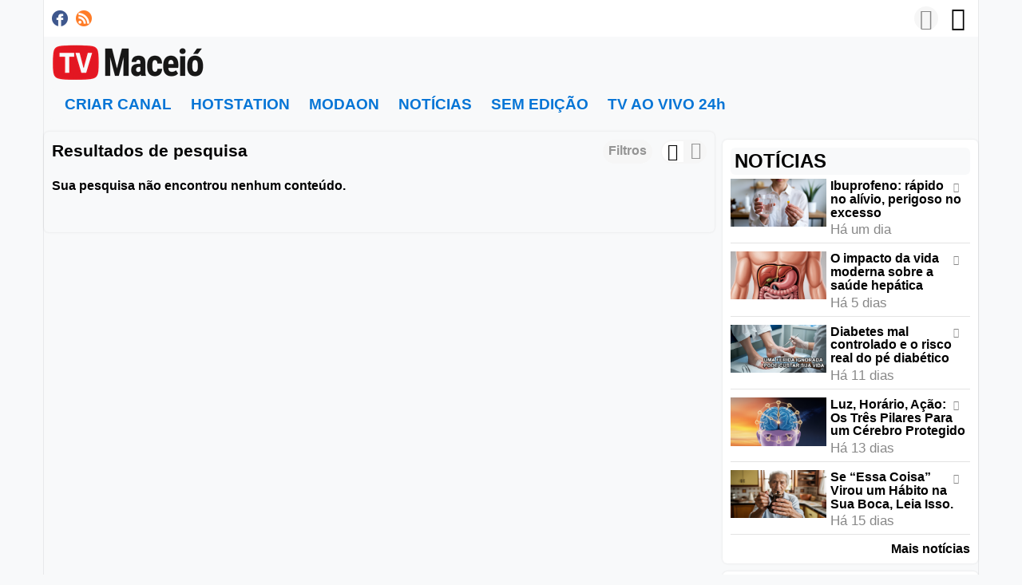

--- FILE ---
content_type: text/html; charset=UTF-8
request_url: https://www.tvmaceio.com/index.php/portal/searchNews/(tag)colunista/
body_size: 31160
content:
<!DOCTYPE HTML>
<html lang="pt" dir="ltr" class="v2 rev1-able fe ltr ">
<head>
<meta charset="utf-8">
<title>TV Maceió Cloud Mobile Television Network | Notícia | Pesquisar: Tag | colunista | </title>
<meta name="description" content="Notícia | Resultados de pesquisa para: Tag | colunista" >
<meta name="keywords" content="Pesquisar, Notícia, Resultados, colunista" >
<meta http-equiv=X-UA-Compatible content="IE=edge">
<meta name="viewport" content="width=device-width, initial-scale=1">
<link rel="canonical" href="https://tvmaceio.com/index.php/portal/searchNews/(tag)colunista/" />
<meta name="robots" content="noindex">
<meta name="twitter:card" content="summary">
<meta name="twitter:title" content="TV Maceió Cloud Mobile Television Network | Notícia | Pesquisar: Tag | colunista | ">
<meta name="twitter:description" content="Notícia | Resultados de pesquisa para: Tag | colunista">
<meta name="twitter:image:src" content="https://tvmaceio.com/uploads/images/img_social_1763597987.png">
<meta name="twitter:url" content="https://tvmaceio.com/index.php/portal/searchNews/(tag)colunista/">
<meta property="og:site_name" content="TV Maceió Cloud Mobile Television Network"/>
<meta property="og:url" content="https://tvmaceio.com/index.php/portal/searchNews/(tag)colunista/" />
<meta property="og:title" content="TV Maceió Cloud Mobile Television Network | Notícia | Pesquisar: Tag | colunista | "/>
<meta property="og:description" content="Notícia | Resultados de pesquisa para: Tag | colunista"/>
<meta property="og:image" content="https://tvmaceio.com/uploads/images/img_social_1763597987.png"/>
<meta property="og:image:width" content="728"/>
<meta property="og:image:height" content="535"/>
<link rel="image_src" href="https://tvmaceio.com/uploads/images/img_social_1763597987.png" />
<meta property="og:type" content="website"/>
<link rel="stylesheet" href="https://tvmaceio.com/public/frontend/v2/css_default/_main.css?pb=ba0a67324d80989c79b29112db08f968"/>
<link rel="stylesheet" href="https://tvmaceio.com/public/frontend/v2/fonts/icomoon/icomoon.css">
<link rel="stylesheet" href="https://tvmaceio.com/public/frontend/v2/css_default/modal.css?pb=ba0a67324d80989c79b29112db08f968"/>
<script>var elm=document.getElementsByTagName('html'); if(elm[0].dir=='rtl'||elm[0].style.direction=='rtl') document.write('<link rel="stylesheet" href="https://tvmaceio.com/public/frontend/v2/css_default/_main_rtl.css?pb=ba0a67324d80989c79b29112db08f968"/>');</script>
<link id="styler" rel="stylesheet" type="text/css" href="https://tvmaceio.com/uploads/docs/style_1722521547.css"/>
<link rel="icon" href="https://tvmaceio.com/favicon.ico">
<link rel="icon" href="https://tvmaceio.com/apple-touch-icon-precomposed.png">
<link rel="apple-touch-icon-precomposed" href="https://tvmaceio.com/apple-touch-icon-precomposed.png">
<link rel="apple-touch-icon" href="https://tvmaceio.com/apple-touch-icon.png">
<script>
var SITE_BASE_URL = "https://tvmaceio.com/";
var PUBLIC_COMMON_BASE_URL = "https://tvmaceio.com/public/common/";
var THEME_BASE_URL = "https://tvmaceio.com/public/frontend/v2/";
var HTML5_WEBM_ENABLED = 00;
var HTML5_DASH_ENABLED = 00;
var PRODUCT_BUILD_ID = "ba0a67324d80989c79b29112db08f968";
var DATE_FORMAT = "d/m/Y";
</script>
<script src="https://tvmaceio.com/langs/frontend/pt_BR/k_lang.js?pb=ba0a67324d80989c79b29112db08f968"></script>
<script src="https://ajax.googleapis.com/ajax/libs/jquery/1.12.4/jquery.min.js"></script><script>window.jQuery || document.write('<script src="https://tvmaceio.com/public/common/js/jquery-1.12.4.min.js"><\/script>');</script>
<script src="https://ajax.googleapis.com/ajax/libs/jqueryui/1.12.1/jquery-ui.min.js"></script><script>window.jQuery.ui || document.write('<script src="https://tvmaceio.com/public/common/js/jquery-ui-1.12.1.min.js"><\/script>');</script>
<script src="https://tvmaceio.com/public/common/js/k_common.js?pb=ba0a67324d80989c79b29112db08f968"></script>
<script src="https://tvmaceio.com/public/common/js/k_clip_preview.js"></script>
<script src="https://tvmaceio.com/public/frontend/v2/js/main.js?pb=ba0a67324d80989c79b29112db08f968"></script>
<script>
runHTMLHeadFuncs();
</script>
<!--[if lt IE 9]>
<script src="https://tvmaceio.com/public/frontend/v2/js/respond.min.js"></script>
<![endif]-->
<script>if(typeof(stf)=="function"){stf();}if(typeof(stfi)=="function"){stfi();}</script>
<script type="application/ld+json">{ "@context" : "https://schema.org", "@type" : "Organization", "name" : "TV Maceió Cloud Mobile Television Network", "url" : "https://tvmaceio.com/", "logo": "https://tvmaceio.com/uploads/images/img_social_1763597987.png", "sameAs" : ["https://www.facebook.com/tvmaceio.com.br/"] }</script><script src="https://tvmaceio.com/public/common/js/unveil/jquery.unveil.js"></script><script>
runLazyLoad=function() { $("img").unveil(50, function() { $(this).on("load", function() { this.style.opacity = 1; $("body").trigger("_lazyloadimageload",{}); }); }); }; $(document).ready(function(){ runLazyLoad(); }); </script>
<link rel="stylesheet" href="https://tvmaceio.com/public/frontend/v2/css_default/k_notifications.css?pb=ba0a67324d80989c79b29112db08f968"/>
<link rel="alternate" type="application/rss+xml" title="TV Maceió Cloud Mobile Television Network - Global RSS Feed" href="https://tvmaceio.com/rss.php" />
<link rel="alternate" type="application/rss+xml" title="TV Maceió Cloud Mobile Television Network | Notícia | Pesquisar: Tag | colunista | - Galerias RSS Feed" href="https://tvmaceio.com/rss.php?type=galleries" />
<link rel="alternate" type="application/rss+xml" title="TV Maceió Cloud Mobile Television Network | Notícia | Pesquisar: Tag | colunista | - Notícias RSS Feed" href="https://tvmaceio.com/rss.php?type=news" />
<link rel="alternate" type="application/rss+xml" title="TV Maceió Cloud Mobile Television Network | Notícia | Pesquisar: Tag | colunista | - Eventos RSS Feed" href="https://tvmaceio.com/rss.php?type=events" />
</head>
<body>
<div class="seo">
<h1>TV Maceió Cloud Mobile Television Network | Notícia | Pesquisar: Tag | colunista | </h1>
<p>Notícia | Resultados de pesquisa para: Tag | colunista</p>
<p>Pesquisar, Notícia, Resultados, colunista</p>
</div>
<div class="pageWrapper">
<header>
<div class="headerArea">
<div class="mobileMenuWrapper">
<nav>
<div class="mobileMenu inactive">
<a href="#" id="mobileMenuCloseButton" class="mobileMenuCloseButton"><i class="icon-close"></i></a>
<a href="https://tvmaceio.com/" class="headerMiniLogo"><img src="https://tvmaceio.com/uploads/images/logo_site_small_1763597987.png" class="logo" alt="TV Maceió Cloud Mobile Television Network" title="TV Maceió Cloud Mobile Television Network" ></a>
<div class="clearFix"></div>
<form id="miniSearchForm" name="miniSearchForm" class="miniSearchForm" action="" method="get" >
<a href="#" class="searchButton" title="Pesquisar"><i class="icon-search"></i></a>
<input name="miniSearchField" id="miniSearchField" class="miniSearchField" value="" title="Pesquisar" />
</form>
<ul class="mobileMenuItems">
</ul>
<div class="followUsButtons">
</div>
</div>
</nav>
<div class="mobileMenuOverlay inactive"></div>
</div>
<div class="headerBarWrapper">
<div class="headerBar">
<a class="slidingMenuToggle"><i class="icon icon-menu"></i></a>
<ul id="followUsButtons" class="followUsButtons">
<li><a href="https://www.facebook.com/tvmaceio.com.br/" title="Siga-nos (Facebook)" alt="Siga-nos (Facebook)" class="follow_us_icon follow_us_facebook_icon" target="_blank" ></a></li>
<li><a href="https://tvmaceio.com/rss.php" title="Inscrever-se (Global Feed)" class="follow_us_icon follow_us_rss" target="_blank"></a></li>
</ul>
<ul class="headerSearch">
<li class="headerSearchButtonWrapper withGenericFloatingSubmenu sticky"><a href="#" class="headerSearchButton genericFloatingSubmenuButton" title="Pesquisar"><i class="icon-search"></i></a>
<ul class="headerSearchBox genericFloatingSubmenu submenuAlignRight withArrow">
<li>
<form id="searchForm" name="searchForm" class="searchForm" action="https://tvmaceio.com/index.php/portal/search/" method="get" >
<a href="#" class="searchButton" title="Pesquisar"><i class="icon-search"></i></a>
<ul id="searchMode" class="searchMode">
<li class="withGenericFloatingSubmenu"><a href="#" id="searchModeButton" class="searchModeButton genericFloatingSubmenuButton"><i class="icon-keyboard_arrow_down"></i></a>
<ul id="searchModeMenu" class="genericFloatingSubmenu submenuAlignRight withArrow">
<li><a href="#" id="searchModeVideos">Vídeos</a></li>
<li><a href="#" id="searchModeChannels">Canais</a></li>
<li><a href="#" id="searchModePages">Páginas</a></li>
<li><a href="#" id="searchModeGalleries">Galerias</a></li>
<li><a href="#" id="searchModeNews">Notícia</a></li>
<li><a href="#" id="searchModeEvents">Eventos</a></li>
<li><a href="#" id="searchModeAll">Tudo</a></li>
</ul>
</li>
</ul>
<input name="iq" id="searchField" class="searchField" value="(tag)colunista" title="Pesquisar" tabindex="-1" />
<input name="go" id="go" type="hidden" value="portal" />
<input name="do" id="do" type="hidden" value="search" />
<input name="searchFormGUI" id="searchFormGUI" type="hidden" value="desktop" />
<input name="searchFormFUrlStyle" id="searchFormFUrlStyle" type="hidden" value="default" />
<input name="searchFormBaseUrl" id="searchFormBaseUrl" type="hidden" value="https://tvmaceio.com/" />
</form>
</li>
</ul>
</li>
</ul>
<ul class="headerUserMenu">
<li class="withGenericFloatingSubmenu"><a href="#" class="loggedOutUserButton genericFloatingSubmenuButton"><i class="icon-person_outline"></i></a>
<ul class="genericFloatingSubmenu submenuAlignRight withArrow">
<li><a href="https://tvmaceio.com/index.php/portal/login/" ><span>Fazer Login</span> <i class="icon-input"></i></a></li>
<li style="display:none; "><a href="https://tvmaceio.com/index.php/portal/register/" ><span>Registrar</span> <i class="icon-person_add"></i></a></li>
</ul>
</li>
</ul>
<a href="https://tvmaceio.com/" class="headerMiniLogo"><img src="https://tvmaceio.com/uploads/images/logo_site_small_1763597987.png" class="logo" alt="TV Maceió Cloud Mobile Television Network" title="TV Maceió Cloud Mobile Television Network" ></a>
</div>
</div>
<div class="headerBarWrapperPlaceholder"></div>
<div class="headerLogoAreaWrapper">
<div class="headerLogoArea logoLeft">
<div id="headerBanner" class="headerBanner" style="display:none; "></div>
<a href="https://tvmaceio.com/" class="headerLogo"><img src="https://tvmaceio.com/uploads/images/logo_site_1763306878.png" class="logo" alt="TV Maceió Cloud Mobile Television Network" title="TV Maceió Cloud Mobile Television Network" ></a>
</div>
</div>
<nav>
<ul id="allHeaderMenuItems" style="display:none;">
<li class="item46eab84b250de95007e18edebf245b41"><a href="https://tvmaceio.com/index.php/p/_hpFr/criar-canal/" target="_top" ><span>CRIAR CANAL </span></a>
</li>
<li class="item01106050e3fec40f39d4f0fa38bc8903"><a href="https://tvmaceio.com/index.php/channel/_hmkP/hotstation/" target="_top" ><span>HOTSTATION </span></a>
</li>
<li class="itemb09d19c249a12e6af5fc4c89cba413c7"><a href="https://tvmaceio.com/index.php/video/_hpdG/modaon/" target="_top" rel="nofollow" ><span>MODAON </span></a>
</li>
<li class="item64600641553144f1f35cdf49874ba0ee"><a href="https://tvmaceio.com/index.php/p/_hmpY/notícias/" target="_top" ><span>NOTÍCIAS </span></a>
</li>
<li class="itema0cadeafa9dbb66e1bcd9da330c1d6fd"><a href="https://tvmaceio.com/index.php/channel/_hphf/sem-edição/" target="_top" ><span>SEM EDIÇÃO </span></a>
</li>
<li class="item2b2e5bad186001bcd34bd9027a86a80e"><a href="https://tvmaceio.com/index.php/channel/_hm9R/tv-ao-vivo-24h/" target="_top" ><span>TV AO VIVO 24h </span></a>
</li>
<li class="moreButton"><a href="#" title="Mais"><i class="icon-control_point"></i></a></li>
<li class="homeButton"><a href="" target="_blank" rel="nofollow" ><span>◄ Link!</span></a></li>
</ul>
<div class="headerMenuWrapper">
<ul id="headerMenu" class="headerMenu mainMenu">
</ul>
</div>
<div class="headerMenuExtraWrapper" style="display:none;">
<ul id="headerMenuExtra" class="headerMenuExtra mainMenu">
</ul>
<div class="clearFix"></div>
</div>
</nav>
</div>
</header>
<section>
<div class="pageBodyWrapper">
<div class="pageBody">
<div class="columnWrapper">
<div class="column mainColumn topSpace">
<section><div>
<div class="box topSpace">
<div class="boxTitle">
<div class="VMSelector">
<a href="#" class="button VMGridButton straightRight active"><i class="icon-view_module"></i></a>
<a href="#" class="button VMListButton straightLeft"><i class="icon-view_list"></i></a>
</div>
<a href="#" id="searchFiltersToggleButton" class="button fr" style="">Filtros</a>
<h3>Resultados de pesquisa</h3>
</div>
<div class="searchFiltersWrapper" >
<div class="searchFilters" id="searchFilters" >
<form name="filterForm" id="filterForm" action="https://tvmaceio.com/index.php/portal/searchNews/(tag)colunista/?sts=1769576961" method="get" >
<div class="searchFilter sortBy">
Ordenar por:
<select name="sbf" id="sortByFilter" class="filterField">
<option value="relevance" class="sortByRelevanceOption">Relevância</option>
<option value="date">Data (novos)</option>
<option value="date2">Data (antigos)</option>
<option value="title">Title</option>
</select>
</div>
<div class="searchFilter resultsPerPage">
Resultados/Página:
<select name="rppf" id="resultsPerPageFilter" class="filterField">
<option value="10">10</option>
<option value="25">25</option>
<option value="50">50</option>
</select>
</div>
</form>
<script>
$("#resultsPerPageFilter").val("10");
$("#sortByFilter").val("date");
$("#filterForm select").on("change",function(){ document.getElementById("filterForm").submit(); } );
</script>
</div>
</div>
<div class="boxContent padded">
<div class="pageMessage" style="">Sua pesquisa não encontrou nenhum conteúdo.</div>
<div class="newsResults">
<div class="itemListWrapper genericList newsList newsListMod">
<ul class="itemList noPadding">
</ul>
</div>
</div>
<div class="pagingWrapper">
<ul class="paging">
</ul>
</div>
<div class="clearLeft"></div>
</div>
</div>
</div></section>
</div>
<div class="column sideColumn topSpace">
<aside><div>
<div class="box topSpace sideBarBanner" style="display:none; "></div>
<div class="box topSpace widget widget_2">
<div class="widgetTitle" style=""><h3>NOTÍCIAS</h3></div>
<div class="widgetContent">
<div class="itemListWrapper newsList">
<ul class="itemList">
<li class="item news" data-id="news_167">
<div class="image">
<a href="https://tvmaceio.com/index.php/news/_hywP/ibuprofeno-rápido-no-alívio-perigoso-no-excesso/"><img class="lazyload" src="https://tvmaceio.com/public/common/images/spc.gif" data-src="https://tvmaceio.com/uploads/images/news__hywP_1769476558_thumb.png" alt="Ibuprofeno: rápido no alívio, perigoso no excesso"></a>
</div>
<div class="stickers outside dim">
<div class="stickerFeatured" style="" title="Em destaque"><i class="icon-star"></i></div>
<div class="stickerRestricted" style="display:none; " title="Restringido"><i class="icon-lock"></i></div>
</div>
<div class="text">
<h4 class="title"><a href="https://tvmaceio.com/index.php/news/_hywP/ibuprofeno-rápido-no-alívio-perigoso-no-excesso/">Ibuprofeno: rápido no alívio, perigoso no excesso</a></h4>
<div class="itemInfo">
<div class="date dim timeago" data-datetime="2026-01-26T22:04:39-0300">26/01/2026 10:04 PM</div>
</div>
<ul class="categories"></ul>
</div>
</li>
<li class="item news" data-id="news_166">
<div class="image">
<a href="https://tvmaceio.com/index.php/news/_hyBR/o-impacto-da-vida-moderna-sobre-a-saúde-hepática/"><img class="lazyload" src="https://tvmaceio.com/public/common/images/spc.gif" data-src="https://tvmaceio.com/uploads/images/news__hyBR_1769125524_thumb.png" alt="O impacto da vida moderna sobre a saúde hepática"></a>
</div>
<div class="stickers outside dim">
<div class="stickerFeatured" style="" title="Em destaque"><i class="icon-star"></i></div>
<div class="stickerRestricted" style="display:none; " title="Restringido"><i class="icon-lock"></i></div>
</div>
<div class="text">
<h4 class="title"><a href="https://tvmaceio.com/index.php/news/_hyBR/o-impacto-da-vida-moderna-sobre-a-saúde-hepática/">O impacto da vida moderna sobre a saúde hepática</a></h4>
<div class="itemInfo">
<div class="date dim timeago" data-datetime="2026-01-22T20:41:50-0300">22/01/2026 08:41 PM</div>
</div>
<ul class="categories"></ul>
</div>
</li>
<li class="item news" data-id="news_165">
<div class="image">
<a href="https://tvmaceio.com/index.php/news/_htJv/diabetes-mal-controlado-e-o-risco-real-do-pé-diabético/"><img class="lazyload" src="https://tvmaceio.com/public/common/images/spc.gif" data-src="https://tvmaceio.com/uploads/images/news__htJv_1768612728_thumb.png" alt="Diabetes mal controlado e o risco real do pé diabético"></a>
</div>
<div class="stickers outside dim">
<div class="stickerFeatured" style="" title="Em destaque"><i class="icon-star"></i></div>
<div class="stickerRestricted" style="display:none; " title="Restringido"><i class="icon-lock"></i></div>
</div>
<div class="text">
<h4 class="title"><a href="https://tvmaceio.com/index.php/news/_htJv/diabetes-mal-controlado-e-o-risco-real-do-pé-diabético/">Diabetes mal controlado e o risco real do pé diabético</a></h4>
<div class="itemInfo">
<div class="date dim timeago" data-datetime="2026-01-16T22:06:33-0300">16/01/2026 10:06 PM</div>
</div>
<ul class="categories"></ul>
</div>
</li>
<li class="item news" data-id="news_164">
<div class="image">
<a href="https://tvmaceio.com/index.php/news/_htDT/luz-horário-ação-os-três-pilares-para-um-cérebro-protegido/"><img class="lazyload" src="https://tvmaceio.com/public/common/images/spc.gif" data-src="https://tvmaceio.com/uploads/images/news__htDT_1768439801_thumb.png" alt="Luz, Horário, Ação: Os Três Pilares Para um Cérebro Protegido"></a>
</div>
<div class="stickers outside dim">
<div class="stickerFeatured" style="" title="Em destaque"><i class="icon-star"></i></div>
<div class="stickerRestricted" style="display:none; " title="Restringido"><i class="icon-lock"></i></div>
</div>
<div class="text">
<h4 class="title"><a href="https://tvmaceio.com/index.php/news/_htDT/luz-horário-ação-os-três-pilares-para-um-cérebro-protegido/">Luz, Horário, Ação: Os Três Pilares Para um Cérebro Protegido</a></h4>
<div class="itemInfo">
<div class="date dim timeago" data-datetime="2026-01-14T22:10:08-0300">14/01/2026 10:10 PM</div>
</div>
<ul class="categories"></ul>
</div>
</li>
<li class="item news" data-id="news_163">
<div class="image">
<a href="https://tvmaceio.com/index.php/news/_http/se-“essa-coisa”-virou-um-hábito-na-sua-boca-leia-isso/"><img class="lazyload" src="https://tvmaceio.com/public/common/images/spc.gif" data-src="https://tvmaceio.com/uploads/images/news__http_1768264892_thumb.png" alt="Se “Essa Coisa” Virou um Hábito na Sua Boca, Leia Isso."></a>
</div>
<div class="stickers outside dim">
<div class="stickerFeatured" style="" title="Em destaque"><i class="icon-star"></i></div>
<div class="stickerRestricted" style="display:none; " title="Restringido"><i class="icon-lock"></i></div>
</div>
<div class="text">
<h4 class="title"><a href="https://tvmaceio.com/index.php/news/_http/se-“essa-coisa”-virou-um-hábito-na-sua-boca-leia-isso/">Se “Essa Coisa” Virou um Hábito na Sua Boca, Leia Isso.</a></h4>
<div class="itemInfo">
<div class="date dim timeago" data-datetime="2026-01-12T21:39:01-0300">12/01/2026 09:39 PM</div>
</div>
<ul class="categories"></ul>
</div>
</li>
</ul>
<a href="https://tvmaceio.com/index.php/news/" class="widgetMoreResults" style="">Mais notícias</a>
</div>
</div>
<div class="clearFix"></div>
</div>
<div class="box topSpace widget widget_3">
<div class="widgetTitle" style=""><h3>AO VIVO AGORA</h3></div>
<div class="widgetContent">
<div class="itemListWrapper clipList">
<ul class="itemList">
<li class="item clip" data-content-type="clip" data-id="clip_8" data-has-preview="0">
<div class="image">
<div class="infoOverlay">
<div class="duration">00:00</div>
</div>
<a href="https://tvmaceio.com/index.php/video/_hphf/retrô-music/">
<i class="icon-play_circle_outline playOverlay"></i>
<img class="lazyload" src="https://tvmaceio.com/public/common/images/spc.gif" data-src="https://tvmaceio.com/uploads/images/clip__hphf_1724440470_thumb.png" alt="RETRÔ MUSIC">
</a>
</div>
<div class="text">
<div class="stickers outside dim">
<div class="stickerPremium" style="display:none; " title="Premium"><i class="icon-local_play"></i></div>
<div class="stickerFavorited" style="display:none; " title="Favorito"><i class="icon-favorite"></i></div>
<div class="stickerFeatured" style="" title="Em destaque"><i class="icon-star"></i></div>
<div class="stickerRestricted" style="display:none; " title="Restringido"><i class="icon-lock"></i></div>
</div>
<h4 class="title"><a href="https://tvmaceio.com/index.php/video/_hphf/retrô-music/">RETRÔ MUSIC</a></h4>
<div class="itemInfo">
<div class="date dim timeago" data-datetime="2024-08-23T16:13:01-0300">23/08/2024</div>
</div>
<ul class="categories"></ul>
</div>
</li>
<li class="item clip" data-content-type="clip" data-id="clip_11" data-has-preview="0">
<div class="image">
<div class="infoOverlay">
<div class="duration">00:00</div>
</div>
<a href="https://tvmaceio.com/index.php/video/_hpfV/african-music/">
<i class="icon-play_circle_outline playOverlay"></i>
<img class="lazyload" src="https://tvmaceio.com/public/common/images/spc.gif" data-src="https://tvmaceio.com/uploads/images/clip__hpfV_1724440885_thumb.png" alt="AFRICAN MUSIC">
</a>
</div>
<div class="text">
<div class="stickers outside dim">
<div class="stickerPremium" style="display:none; " title="Premium"><i class="icon-local_play"></i></div>
<div class="stickerFavorited" style="display:none; " title="Favorito"><i class="icon-favorite"></i></div>
<div class="stickerFeatured" style="" title="Em destaque"><i class="icon-star"></i></div>
<div class="stickerRestricted" style="display:none; " title="Restringido"><i class="icon-lock"></i></div>
</div>
<h4 class="title"><a href="https://tvmaceio.com/index.php/video/_hpfV/african-music/">AFRICAN MUSIC</a></h4>
<div class="itemInfo">
<div class="date dim timeago" data-datetime="2024-08-23T16:20:06-0300">23/08/2024</div>
</div>
<ul class="categories"></ul>
</div>
</li>
<li class="item clip" data-content-type="clip" data-id="clip_9" data-has-preview="0">
<div class="image">
<div class="infoOverlay">
<div class="duration">00:00</div>
</div>
<a href="https://tvmaceio.com/index.php/video/_hpFr/le-biriquina/">
<i class="icon-play_circle_outline playOverlay"></i>
<img class="lazyload" src="https://tvmaceio.com/public/common/images/spc.gif" data-src="https://tvmaceio.com/uploads/images/clip__hpFr_1724440629_thumb.jpg" alt="LE BIRIQUINA">
</a>
</div>
<div class="text">
<div class="stickers outside dim">
<div class="stickerPremium" style="display:none; " title="Premium"><i class="icon-local_play"></i></div>
<div class="stickerFavorited" style="display:none; " title="Favorito"><i class="icon-favorite"></i></div>
<div class="stickerFeatured" style="" title="Em destaque"><i class="icon-star"></i></div>
<div class="stickerRestricted" style="display:none; " title="Restringido"><i class="icon-lock"></i></div>
</div>
<h4 class="title"><a href="https://tvmaceio.com/index.php/video/_hpFr/le-biriquina/">LE BIRIQUINA</a></h4>
<div class="itemInfo">
<div class="date dim timeago" data-datetime="2024-08-23T16:16:07-0300">23/08/2024</div>
</div>
<ul class="categories"></ul>
</div>
</li>
</ul>
<a href="https://tvmaceio.com/index.php/videos/" class="widgetMoreResults" style="">Mais vídeos</a>
</div>
</div>
<div class="clearFix"></div>
</div>
<div class="box topSpace widget widget_4">
<div class="widgetTitle" style=""><h3>SEM EDIÇAO</h3></div>
<div class="widgetContent">
<div class="itemListWrapper clipList">
<ul class="itemList">
<li class="item clip" data-content-type="clip" data-id="clip_13" data-has-preview="0">
<div class="image">
<div class="infoOverlay">
<div class="duration">00:00</div>
</div>
<a href="https://tvmaceio.com/index.php/video/_hpby/fuga-macabra/">
<i class="icon-play_circle_outline playOverlay"></i>
<img class="lazyload" src="https://tvmaceio.com/public/common/images/spc.gif" data-src="https://tvmaceio.com/uploads/images/clip__hpby_1724443080_thumb.png" alt="Fuga Macabra">
</a>
</div>
<div class="text">
<div class="stickers outside dim">
<div class="stickerPremium" style="display:none; " title="Premium"><i class="icon-local_play"></i></div>
<div class="stickerFavorited" style="display:none; " title="Favorito"><i class="icon-favorite"></i></div>
<div class="stickerFeatured" style="" title="Em destaque"><i class="icon-star"></i></div>
<div class="stickerRestricted" style="display:none; " title="Restringido"><i class="icon-lock"></i></div>
</div>
<h4 class="title"><a href="https://tvmaceio.com/index.php/video/_hpby/fuga-macabra/">Fuga Macabra</a></h4>
<div class="itemInfo">
<div class="date dim timeago" data-datetime="2024-08-23T16:53:46-0300">23/08/2024</div>
</div>
<ul class="categories"></ul>
</div>
</li>
<li class="item clip" data-content-type="clip" data-id="clip_14" data-has-preview="0">
<div class="image">
<div class="infoOverlay">
<div class="duration">00:00</div>
</div>
<a href="https://tvmaceio.com/index.php/video/_hp6g/robô-dog/">
<i class="icon-play_circle_outline playOverlay"></i>
<img class="lazyload" src="https://tvmaceio.com/public/common/images/spc.gif" data-src="https://tvmaceio.com/uploads/images/clip__hp6g_1724443244_thumb.png" alt="Robô Dog">
</a>
</div>
<div class="text">
<div class="stickers outside dim">
<div class="stickerPremium" style="display:none; " title="Premium"><i class="icon-local_play"></i></div>
<div class="stickerFavorited" style="display:none; " title="Favorito"><i class="icon-favorite"></i></div>
<div class="stickerFeatured" style="" title="Em destaque"><i class="icon-star"></i></div>
<div class="stickerRestricted" style="display:none; " title="Restringido"><i class="icon-lock"></i></div>
</div>
<h4 class="title"><a href="https://tvmaceio.com/index.php/video/_hp6g/robô-dog/">Robô Dog</a></h4>
<div class="itemInfo">
<div class="date dim timeago" data-datetime="2024-08-23T16:59:10-0300">23/08/2024</div>
</div>
<ul class="categories"></ul>
</div>
</li>
</ul>
<a href="https://tvmaceio.com/index.php/videos/" class="widgetMoreResults" style="">Mais vídeos</a>
</div>
</div>
<div class="clearFix"></div>
</div>
<div class="box topSpace widget widget_5">
<div class="widgetTitle" style=""><h3>MAIS BUSCADAS</h3></div>
<ul class="tagList"><li class="tag style1"><a href="https://tvmaceio.com/index.php/portal/search/(tag)crimes/">crimes</a></li><li class="tag style6"><a href="https://tvmaceio.com/index.php/portal/search/(tag)fogo/">fogo</a></li><li class="tag style5"><a href="https://tvmaceio.com/index.php/portal/search/(tag)brandão/">brandão</a></li><li class="tag style2"><a href="https://tvmaceio.com/index.php/portal/search/(tag)regional/">regional</a></li><li class="tag style2"><a href="https://tvmaceio.com/index.php/portal/search/(tag)idoso/">idoso</a></li><li class="tag style4"><a href="https://tvmaceio.com/index.php/portal/search/(tag)barreira/">barreira</a></li><li class="tag style2"><a href="https://tvmaceio.com/index.php/portal/search/(tag)atividade/">atividade</a></li><li class="tag style2"><a href="https://tvmaceio.com/index.php/portal/search/(tag)zoomers/">zoomers</a></li><li class="tag style1"><a href="https://tvmaceio.com/index.php/portal/search/(tag)diplomacia/">diplomacia</a></li><li class="tag style4"><a href="https://tvmaceio.com/index.php/portal/search/(tag)romênia/">romênia</a></li><li class="tag style1"><a href="https://tvmaceio.com/index.php/portal/search/(tag)beto/">beto</a></li><li class="tag style6"><a href="https://tvmaceio.com/index.php/portal/search/(tag)leitura/">leitura</a></li><li class="tag style6"><a href="https://tvmaceio.com/index.php/portal/search/(tag)vagina/">vagina</a></li><li class="tag style4"><a href="https://tvmaceio.com/index.php/portal/search/(tag)invisíveis/">invisíveis</a></li><li class="tag style6"><a href="https://tvmaceio.com/index.php/portal/search/(tag)lula/">lula</a></li></ul>
<div class="clearFix"></div>
</div>
</div></aside>
</div>
</div>
</div>
</div>
<div class="clearFix"></div>
</section>
<aside><div class="footerWrapper">
<div class="footer">
<nav>
<div class="footerMenu">
<ul class="-ren">
<li class="item81ddd1e99b43b4277bc598ddc32cc7ad"><a href="https://tvmaceio.com/index.php/p/_hmyv/contact/" target="_top" ><span>Contact </span></a>
</li>
<li class="iteme61e2e30d82aaf3b889b1803c8b0a1cc"><a href="https://tvmaceio.com/index.php/p/_hmVT/cookies-policy/" target="_top" ><span>Cookies </span></a>
</li>
<li class="item667c79c3b34ffad10c9d65516eb3621b"><a href="https://tvmaceio.com/index.php/p/_hmHw/privacy-policy/" target="_top" ><span>Privacy policy </span></a>
</li>
<li class="item081fa9e17dfb9b0e00766d080f38a7ab"><a href="https://tvmaceio.com/index.php/p/_hmdp/terms-and-conditions/" target="_top" ><span>Terms and Conditions </span></a>
</li>
</ul>
</div>
</nav>
<div class="text">
TV Maceió| Cloud Mobile Television Network | Maceió AL <br>
<br>
Copyright © 2025
</div>
<div class="guiLinks">
<a href="#" id="desktopModeToggle" class="desktopModeToggle"><div class="desktop"><i class="icon-desktop_windows"></i> <span>Versão para desktop</span></div><div class="standard"><i class="icon-phonelink"></i> <span>Versão padrão</span></div></a>
</div>
</div>
</div></aside>
</div>
<script>
</script>
<script>
runHTMLAlmostEndFuncs();
</script>
<script>$(".item0d9e3a891a83878ef27505f688c3fd51").addClass("active"); var currentMenuItem="item0d9e3a891a83878ef27505f688c3fd51";</script>
<script src="https://tvmaceio.com/public/common/js/jquery-timeago/jquery.timeago.js"></script>
<script src="https://tvmaceio.com/public/common/js/jquery-timeago/locales/jquery.timeago.pt.js"></script>
<script>
var ongoingEvents = [];
if ( !(typeof showEventsNotificationBar != 'undefined' && !showEventsNotificationBar) )
{
$(document).ready(function() {
$.getScript("https://tvmaceio.com/public/common/js/k_notifications.js?pb=ba0a67324d80989c79b29112db08f968",function(){
topNotificationBarInit({
buttonTitle:'Eventos em curso',
delayStartAnim:500,
items:ongoingEvents
});
});
}); }
runHTMLEndFuncs();
</script>
<script src="https://tvmaceio.com/public/frontend/v2/js_default/style.js"></script>
<script>
if (
(
window.location.href.indexOf("/likedVideos")>1
|| window.location.href.indexOf("-likedVideos")>1
|| window.location.href.indexOf("=likedVideos")>1
|| window.location.href.indexOf("/favoritedVideos")>1
|| window.location.href.indexOf("-favoritedVideos")>1
|| window.location.href.indexOf("=favoritedVideos")>1
|| window.location.href.indexOf("/watchedVideos")>1
|| window.location.href.indexOf("-watchedVideos")>1
|| window.location.href.indexOf("=watchedVideos")>1
)
&& typeof(vote)!=="function"
)
{
$.getScript("https://tvmaceio.com/public/frontend/v2/js/votes.js?pb=ba0a67324d80989c79b29112db08f968",function(){
});
};
</script>
</body>
</html>


--- FILE ---
content_type: text/css
request_url: https://tvmaceio.com/uploads/docs/style_1722521547.css
body_size: 24074
content:
 body, html { background-color:#F8F9FA; }  .videoPlayerAreaWrapper.outside, .mainHeadingWrapper.outside .channelInfoWrapper { width:100%; } @media screen and (min-width:1180px) { .videoPlayerAreaWrapper.outside, .mainHeadingWrapper.headingBar.channelHeading.outside { width:100%; } } @media screen and (min-width:1500px) { .videoPlayerAreaWrapper.outside, .mainHeadingWrapper.headingBar.channelHeading.outside { width:100%; } } @media screen and (min-width:761px) and (max-width:960px) { .videoPlayerAreaWrapper.outside, .mainHeadingWrapper.headingBar.channelHeading.outside { width:100%; } } @media screen and (max-width:760px) { .videoPlayerAreaWrapper.outside, .mainHeadingWrapper.headingBar.channelHeading.outside { width:100%; } }         .pageWrapper { background-color:#F8F9FA; background-color:#F8F9FA; width:960px; margin: 0 auto; } @media screen and (min-width:1180px) { .pageWrapper { width:1170px; } } @media screen and (min-width:1500px) { .pageWrapper { width:1490px; } } @media screen and (min-width:761px) and (max-width:960px) { .pageWrapper { width:750px; } } @media screen and (max-width:760px) { .pageWrapper { width:100%; } }   .pageWrapper{ border: 1px solid; border-top:none; border-bottom:none; border-color: #E8E9EB; border-color: #E8E9EB; } @media screen and (max-width:760px) { .pageWrapper { border:none; } }   .pageWrapper { padding-left:0; padding-right:0; } @media screen and (max-width:760px) { .pageWrapper { padding:0; } }  .desktop .pageWrapper { moz-box-shadow:none; -webkit-box-shadow:none; box-shadow:none; }  @font-face { font-family: 'OpenSansRegular'; src: url('//tvmaceio.com/public/frontend/v2/fonts/open_sans/OpenSans-Regular-webfont.eot'); src: url('//tvmaceio.com/public/frontend/v2/fonts/open_sans/OpenSans-Regular-webfont.eot?#iefix') format('embedded-opentype'), url('//tvmaceio.com/public/frontend/v2/fonts/open_sans/OpenSans-Regular-webfont.woff') format('woff'), url('//tvmaceio.com/public/frontend/v2/fonts/open_sans/OpenSans-Regular-webfont.ttf') format('truetype'), url('//tvmaceio.com/public/frontend/v2/fonts/open_sans/OpenSans-Regular-webfont.svg#OpenSansRegular') format('svg'); font-weight: normal; font-style: normal; } body * { font-family:'OpenSansRegular', Arial, Helvetica, sans-serif, 宋体, SimSun, 华文细黑, STXihei; letter-spacing: 0;}   body, .paging span, .hr-text:after {color:#000000;} .hr-text:before {background-color:#000000;}  body { font-size: 16px; }   a {color:#000000;} .clipBasicInfo .ratingBarIn { background-color:#000000; }   a:hover {color:#FF0000;}   .dim {color:#030303;}   .itemList .item .dim, .simpleItemList .item .dim, .mainHeading .legend, .mainHeading .breadcrumb, .channelInfoWrapper .publishInfo, .newsEventHeading .mainHeading .publishInfo, .newsEventHeading .image .imageFooter, .galleryHeading .mainHeading .publishInfo, .galleryHeading .image .imageFooter, .clipBasicInfo .publishInfo, .clipBasicInfo .statsInfo, .newsEventMapWrapper, .programGuide .widget .itemList .item .description, .itemList .item .dateStatus { font-size: 17px; }   .channelHeading .mainHeading .title, .categoryHeading .mainHeading .title, .clipBasicInfo .title, .newsEventHeading .mainHeading .title, .userHeading .mainHeading .title, .galleryHeading .mainHeading .title, .restrictedContentSnippetHeading .mainHeading .title, .storeHeading .mainHeading .title, .storeLoginHeading .mainHeading .title, .storeContainer h2, .storeContainer h3, .storeContent h2, .storeContent h3, .boxTitle h3 { color: #000000; }   .channelHeading .mainHeading .title, .categoryHeading .mainHeading .title, .clipBasicInfo .title, .newsEventHeading .mainHeading .title, .userHeading .mainHeading .title, .galleryHeading .mainHeading .title, .restrictedContentSnippetHeading .mainHeading .title, .storeHeading .mainHeading .title, .storeLoginHeading .mainHeading .title, .storeContainer h2, .storeContainer h3, .storeContent h2, .storeContent h3, .boxTitle h3 { font-size:21px; line-height:1.3; } @media screen and (max-width:760px) { .channelHeading .mainHeading .title, .categoryHeading .mainHeading .title, .clipBasicInfo .title, .newsEventHeading .mainHeading .title, .userHeading .mainHeading .title, .galleryHeading .mainHeading .title, .restrictedContentSnippetHeading .mainHeading .title, .storeHeading .mainHeading .title, .storeLoginHeading .mainHeading .title, .storeContainer h2, .storeContainer h3, .storeContent h2, .storeContent h3, .boxTitle h3 { font-size:-moz-calc(21px - 4px); font-size:-webkit-calc(21px - 4px); font-size:-o-calc(21px - 4px); font-size: calc(21px - 4px);} }   .channelHeading .mainHeading .title, .categoryHeading .mainHeading .title, .clipBasicInfo .title, .newsEventHeading .mainHeading .title, .userHeading .mainHeading .title, .galleryHeading .mainHeading .title, .restrictedContentSnippetHeading .mainHeading .title, .storeHeading .mainHeading .title, .storeLoginHeading .mainHeading .title, .storeContainer h2, .storeContainer h3, .storeContent h2, .storeContent h3, .boxTitle h3 { font-weight: bold; }   .sectionTitle { color: #000000; }   .sectionTitle { font-size: 24px; } @media screen and (max-width:760px) { .sectionTitle { font-size:-moz-calc(24px - 4px); font-size:-webkit-calc(24px - 4px); font-size:-o-calc(24px - 4px); font-size: calc(24px - 4px);} }   .sectionTitle { font-weight: bold; }   .headerBarWrapper { background-color:#FFFFFF; background-color:#FFFFFF; }    .headerBarWrapper { box-sizing:border-box; border-width: 0px; border-top-width:0; border-style: solid; }   .headerBarWrapper { border-color:#FFFFFF; }   .headerBarWrapper { -moz-border-radius: 6px; -webkit-border-radius: 6px; border-radius: 6px; } .headerBarWrapper { -moz-border-top-left-radius:0; -moz-border-top-right-radius:0; -webkit-border-top-left-radius:0; -webkit-border-top-right-radius:0; border-top-left-radius:0; border-top-right-radius:0; }   .headerBarWrapper { border-left:none; border-right:none; border-top:none; -moz-border-radius:0; -webkit-border-radius:0; border-radius:0; }   .headerBarWrapper { moz-box-shadow:none; -webkit-box-shadow:none; box-shadow:none; }   .headerSearchButton, .slidingMenuToggle { color: #000000; }   .headerSearchButton:hover, .slidingMenuToggle:hover { color: #FF0000; }   .headerLogoAreaWrapper { width:960px; } @media screen and (min-width:1180px) { .headerLogoAreaWrapper { width:1170px; } } @media screen and (min-width:1500px) { .headerLogoAreaWrapper { width:1490px; } } @media screen and (min-width:761px) and (max-width:960px) { .headerLogoAreaWrapper { width:750px; } } @media screen and (max-width:760px) { .headerLogoAreaWrapper { width:100%; } }   .headerLogoAreaWrapper { background-color:#F8F9FA; background-color:#F8F9FA; }    .headerLogoAreaWrapper { moz-box-shadow:none; -webkit-box-shadow:none; box-shadow:none; }   .headerMenuWrapper, .headerMenuExtraWrapper { width:960px; } @media screen and (min-width:1180px) { .headerMenuWrapper, .headerMenuExtraWrapper { width:1170px; } } @media screen and (min-width:1500px) { .headerMenuWrapper, .headerMenuExtraWrapper { width:1490px; } } @media screen and (min-width:761px) and (max-width:960px) { .headerMenuWrapper, .headerMenuExtraWrapper { width:750px; } } @media screen and (max-width:760px) { .headerMenuWrapper, .headerMenuExtraWrapper { width:100%; } }   .headerMenuWrapper, .headerMenuExtraWrapper { -moz-border-radius: 14px; -webkit-border-radius: 14px; border-radius: 14px; box-sizing:border-box; padding-left:14px; padding-right:14px; } .ltr .mainMenu > li.homeButton { margin-right:14px; margin-right:calc(14px + 14px); } .rtl .mainMenu > li.homeButton { margin-left:14px; margin-left:calc(14px + 14px);} .mainHeadingWrapper.headingBar.channelHeading.outside, .videoPlayerAreaWrapper.outside, .imageSliderAreaWrapper.outside { margin-top:14px;} .mainHeadingWrapper.headingBar.channelHeading.outside { margin-bottom:-14px; }   .headerMenuWrapper, .headerMenuExtraWrapper { border-width: 0px; border-style: solid; }    .headerMenuWrapper, .headerMenuExtraWrapper { border-color:#303030; }   .headerMenuWrapper, .headerMenuExtraWrapper { moz-box-shadow:none; -webkit-box-shadow:none; box-shadow:none; }   .mainMenu > li a { font-size:19px; }   .mainMenu > li a { font-weight:bold; }   .headerMenuWrapper, .headerMenuExtraWrapper {background-color:#F8F9FA; background-color:#F8F9FA; }    .mainMenu > li a { color:#0675D6; }   .mainMenu > li.active > a, .mainMenu > li.hover > a, .mainMenu > li a:hover, /*.mainMenu > li:hover > a,*/ .mainMenu > li.hover > a, /*.mainMenu > li.active:hover > a,*/ .mainMenu > li.active.hover > a {background-color:#FFFFFF; background-color:#FFFFFF; }   .mainMenu > li.active > a, .mainMenu > li.hover > a, .mainMenu > li a:hover, /*.mainMenu > li:hover > a,*/ .mainMenu > li.hover > a, /*.mainMenu > li.active:hover > a,*/ .mainMenu > li.active.hover > a { color:#08C5FF; }   .mainMenu > li a { -moz-border-radius: 15px; -webkit-border-radius: 15px; border-radius: 15px; } .mainMenu > li > a { -moz-border-bottom-left-radius:0; -webkit-border-bottom-left-radius:0; border-bottom-left-radius:0; -moz-border-bottom-right-radius:0; -webkit-border-bottom-right-radius:0; border-bottom-right-radius:0; }   .mainMenu li.submenu > ul { -moz-border-radius: 14px; -webkit-border-radius: 14px; border-radius: 14px; padding-top:14px; padding-bottom:14px; } .mainMenu > li.submenu > ul { -moz-border-top-left-radius:0; -moz-border-top-right-radius:0; -webkit-border-top-left-radius:0; -webkit-border-top-right-radius:0; border-top-left-radius:0; border-top-right-radius:0; }   .mainMenu li.submenu > ul { moz-box-shadow:0px 0px 8px rgba(0,0,0,0.35);; -webkit-box-shadow:0px 0px 8px rgba(0,0,0,0.35);; box-shadow:0px 0px 8px rgba(0,0,0,0.35);; }   .mainMenu li.submenu > ul { border-width: 0px; border-style: solid; }   .mainMenu li.submenu > ul { border-color:#303030; }   .mainMenu li.submenu > ul {background-color:#303030; background-color:#303030; }   .mainMenu li.submenu > ul > li a { color:#FFFFFF; }   /* hover/active color of the submenu item */ .mainMenu li.submenu > ul > li.active > a, .mainMenu li.submenu > ul > li a:hover, /*.mainMenu li.submenu > ul > li:hover > a,*/ .mainMenu li.submenu > ul > li.hover > a, /*.mainMenu li.submenu > ul > li.active:hover > a,*/ .mainMenu li.submenu > ul > li.active.hover > a {background-color:#5DADFF; background-color:#5DADFF; }   .mainMenu li.submenu > ul > li a:hover, .mainMenu li.submenu > ul > li.hover > a, .mainMenu li.submenu > ul > li.active > a, .mainMenu li.submenu > ul > li.active > a:hover { color:#FFFFFF; }   .mobileMenu { background-color:#FFFFFF; background-color:#FFFFFF; }   .mobileMenuCloseButton { color: #888888; }   .mobileMenuCloseButton:hover { color: #000000; }   .mobileMenu .miniSearchForm .miniSearchField { color: #000000; }   .mobileMenu .miniSearchForm .searchButton { color: #888888; }   .mobileMenu .miniSearchForm .searchButton:hover { color: #000000; }   .mobileMenu .miniSearchForm { background-color: #FFFFFF; }   .mobileMenu .miniSearchForm { border-color: #E3E3E3; }   .mobileMenu .miniSearchForm { -moz-border-radius: 15px; -webkit-border-radius: 15px; border-radius: 15px; }   .mobileMenuItems li > a { border-color:#E3E3E3; border-color:#E3E3E3; } .mobileMenuItems li.submenu > a { border-bottom:0; } .mobileMenuItems, .mobileMenuItems li.submenu.unfolded > a { border-color:#E3E3E3; border-color:#E3E3E3; } .mobileMenuItems li.submenu > ul > li:first-child > a { border-top:0; } .mobileMenuItems li.submenu > a.mobileSubmenuToggle, .mobileMenuItems li.submenu > ul > li > a { border-color:#E3E3E3; border-color:#E3E3E3; }   .mobileMenuItems a { color: #888888; }   .mobileMenuItems li.active > a, .mobileMenuItems a:hover { color: #000000; }   .mobileMenuItems li.active > a, .mobileMenuItems a:hover { background-color: #FFFFFF; }   .genericFloatingSubmenu > li > .noLink, .genericFloatingSubmenu > li > a { font-weight:bold; }   .genericFloatingSubmenu { background-color: #FFFFFF; } .genericFloatingSubmenu.withArrow:after { border-bottom-color: #FFFFFF; }   .genericFloatingSubmenu { border-width: 0px; border-style: solid; }   .genericFloatingSubmenu { border-color: #E3E3E3; } .genericFloatingSubmenu.withArrow:before { border-bottom-color: #E3E3E3; }   .genericFloatingSubmenu > li > .noLink, .genericFloatingSubmenu > li > a { color: #666666; }   .genericFloatingSubmenu > li > .noLink.dim { color: #AAAAAA; }   .genericFloatingSubmenu > li > a:hover { background-color: #5DADFF; }   .genericFloatingSubmenu > li > a:hover { color: #FFFFFF; }   .genericFloatingSubmenu { -moz-border-radius: 6px; -webkit-border-radius: 6px; border-radius: 6px; padding-top:6px; padding-bottom:6px; }   .genericFloatingSubmenu { moz-box-shadow:0px 0px 10px rgba(0,0,0,0.19);; -webkit-box-shadow:0px 0px 10px rgba(0,0,0,0.19);; box-shadow:0px 0px 10px rgba(0,0,0,0.19);; }   .searchBox .searchForm, .headerSearchBox .searchForm { background-color: #EBEBEB; }   .searchBox .searchForm, .headerSearchBox .searchForm { border-color: #030303; }   .searchBox .searchField, .headerSearchBox .searchField { color: #000000; }   .headerSearchBox .searchMode > li > a, .searchBox .searchButton, .headerSearchBox .searchButton { color: #FF0000; }   .headerSearchBox .searchMode > li > a:hover, .searchBox .searchButton:hover, .headerSearchBox .searchButton:hover { color: #000000; }   .searchBox .searchForm, .headerSearchBox .searchForm { -moz-border-radius: 6px; -webkit-border-radius: 6px; border-radius: 6px; }   .box, .hr-text:after { background-color:#F8F9FA; background-color:#F8F9FA; }   .searchFiltersWrapper, .clipPublishStatsInfo, .clipDescriptionHeightLimiter, .boxTabsWrapper, .widget .itemList .item, .widget .itemList .item:hover, .widget .widgetMoreResults { border-color:#E3E3E3; } .clipBasicInfo .ratingBarOut { background-color:#E3E3E3; }   .box, .mainHeadingWrapper, .sideColumn { -moz-border-radius: 6px; -webkit-border-radius: 6px; border-radius: 6px; } .clipBasicInfo.box, .box.category, .box.portal { -moz-border-top-left-radius:0; -webkit-border-top-left-radius:0; border-top-left-radius:0; -moz-border-top-right-radius:0; -webkit-border-top-right-radius:0; border-top-right-radius:0; } .mainHeadingWrapper.headingBar { -moz-border-radius:0; -webkit-border-radius:0; border-radius:0; } @media screen and (max-width:760px) { .box, .mainHeadingWrapper, .sideColumn, .clipBasicInfo.box, .box.category, .box.portal { -moz-border-radius:0; -webkit-border-radius:0; border-radius:0; } }   .box, .mainHeadingWrapper, .videoPlayerAreaWrapper, .imageSliderAreaWrapper, .sideColumn { moz-box-shadow:0px 0px 3px rgba(0,0,0,0.1);; -webkit-box-shadow:0px 0px 3px rgba(0,0,0,0.1);; box-shadow:0px 0px 3px rgba(0,0,0,0.1);; } .newsEventHeading, .pageHeading, .galleryHeading, .sideColumn .box, .box .videoPlayerAreaWrapper, .box .imageSliderAreaWrapper { -webkit-box-shadow:none; -moz-box-shadow:none; box-shadow:none; } @media screen and (max-width:760px) { .videoPlayerAreaWrapper { -webkit-box-shadow:none; -moz-box-shadow:none; box-shadow:none; } }   .box, .sideColumn { border-width: 0px; border-style: solid; } .sideColumn .box { border-width: 0; } @media screen and (max-width:760px) { .box, .sideColumn, .sideColumn .box { border-left-width:0; border-right-width:0; } }   .box, .sideColumn { border-color:#000000; }   .genericList .itemList .item:hover, .videoBrowser .itemList .item:hover, .widget .itemList .item:hover { background-color:transparent; background-color:transparent; } .genericList .itemList .item.more:hover, .videoBrowser .itemList .item.more:hover, .widget .itemList .item.more:hover { background-color:transparent; }   .sideColumn { background:none; -webkit-box-shadow:none; -moz-box-shadow:none; box-shadow:none; } .sideColumn .box { background-color:#FFFFFF; background-color:#FFFFFF; } .widget.topSpace { margin-top:10px; }   .sideColumn .box { moz-box-shadow:0px 0px 3px rgba(0,0,0,0.1);; -webkit-box-shadow:0px 0px 3px rgba(0,0,0,0.1);; box-shadow:0px 0px 3px rgba(0,0,0,0.1);; }   .sideColumn .box { border-width: 0px; border-style: solid; } .sideColumn { border-width: 0; } @media screen and (max-width:760px) { .sideColumn .box { border-left-width:0; border-right-width:0; } }   .sideColumn .box{ border-color:#000000; }   .widgetTitle h3 { font-size: 24px; }   .widgetTitle h3 { color: #030303; }   .widgetTitle { background-color: #F8F9FA; }   .widgetTitle { -moz-border-radius: 6px; -webkit-border-radius: 6px; border-radius: 6px; }   .widgetTitle h3 { font-weight: bold; }   .sideColumn .widget {color:#000000;}   .sideColumn .widget a {color:#000000;}   .sideColumn .widget a:hover {color:#FF0000;}   .sideColumn .dim {color:#888888;}   .widget .itemList .item, .widget .itemList .item:hover, .widget .widgetMoreResults { border-color:#E3E3E3; }   .widget .tagList .tag a {color:#AC05FF;}   .widget .tagList .tag a:hover {color:#FFFFFF;}   .widget .tagList .tag a:hover { background-color: #AF5EFF; }   .pageIconWrapper i { color:#BBBBBB; color:#BBBBBB; text-shadow:none; }   .pageIconWrapper { background:#E6E6E6; background:#E6E6E6; }   .mainHeadingWrapper.headingBar { background-color: #F0F0F0; }   .mainHeadingWrapper.headingBar, .mainHeadingWrapper.headingBar .mainHeading .title, .mainHeadingWrapper.headingBar .channelInfoToggle i, .channelInfoWrapper { color: #FF0303; }   .mainHeadingWrapper.headingBar .dim, .mainHeadingWrapper.headingBar .mainHeading .legend { color: #080808; }   .mainHeadingWrapper.headingBar .mainHeading .breadcrumb a, .channelInfoWrapper a, .channelInfoToggle { color: #FF1100; }   .mainHeadingWrapper.headingBar .mainHeading .breadcrumb a:hover, .channelInfoWrapper a:hover, .channelInfoToggle:hover { color: #000000; }   .button, .clipOptionBt, .paging a { background-color:#F6F6F6; background-color:#F6F6F6; }   .button, .clipOptionBt, .paging a { border-width: 0px; border-style: solid; }   .button, .clipOptionBt, .paging a { border-color:#F6F6F6; }   .button, .clipOptionBt, .paging a { color:#949494; }   .button:hover, li.hover a.clipOptionBt, .clipOptionBt:hover, .clipOptionBt.hover, .clipOptionBt.active, .paging a:hover { background-color:#45A1FF; background-color:#45A1FF; }   .button:hover, li.hover a.clipOptionBt, .clipOptionBt:hover, .clipOptionBt.hover, .clipOptionBt.active { border-color:#45A1FF; }   .button:hover, li.hover a.clipOptionBt, .clipOptionBt:hover, .clipOptionBt.hover, .clipOptionBt.active, .paging a:hover { color:#FFFFFF; }   .button.active, .clipOptionBt.active { background-color:#FFFFFF; background-color:#FFFFFF; }   .button.active, .clipOptionBt.active { border-width: 2px; border-style: solid; }   .button.active, .clipOptionBt.active { border-color:#F6F6F6; }   .button.active, .clipOptionBt.active { color:#000000; }   .button, .clipOptionBt, .paging a { -moz-border-radius: 15px; -webkit-border-radius: 15px; border-radius: 15px; } .button.straightRight { -moz-border-top-right-radius:0; -moz-border-bottom-right-radius:0; -webkit-border-top-right-radius:0; -webkit-border-bottom-right-radius:0; border-top-right-radius:0; border-bottom-right-radius:0; } .button.straightLeft { -moz-border-top-left-radius:0; -moz-border-bottom-left-radius:0; -webkit-border-top-left-radius:0; -webkit-border-bottom-left-radius:0; border-top-left-radius:0; border-bottom-left-radius:0; } .rtl .button { -moz-border-radius: 15px; -webkit-border-radius: 15px; border-radius: 15px; } .rtl .button.straightRight { -moz-border-top-left-radius:0; -moz-border-bottom-left-radius:0; -webkit-border-top-left-radius:0; -webkit-border-bottom-left-radius:0; border-top-left-radius:0; border-bottom-left-radius:0; } .rtl .button.straightLeft { -moz-border-top-right-radius:0; -moz-border-bottom-right-radius:0; -webkit-border-top-right-radius:0; -webkit-border-bottom-right-radius:0; border-top-right-radius:0; border-bottom-right-radius:0; }   .clipOptionBt { background-color:#000000; background-color:#000000; }   .clipOptionBt { border-width: 0px; border-style: solid; }   .clipOptionBt { border-color:#FFFFFF; }   .clipOptionBt { color:#FFFFFF; }   li.hover a.clipOptionBt, .clipOptionBt:hover, .clipOptionBt.hover, .clipOptionBt.active { background-color:#FF0303; background-color:#FF0303; }   li.hover a.clipOptionBt, .clipOptionBt:hover, .clipOptionBt.hover, .clipOptionBt.active { border-color:#45A1FF; }   li.hover a.clipOptionBt, .clipOptionBt:hover, .clipOptionBt.hover, .clipOptionBt.active { color:#FFFFFF; }   .paging a { background-color:#030303; background-color:#030303; }   .paging a { border-width: 1px; border-style: solid; }   .paging a { border-color:#C4C4C4; }   .paging a { color:#FFFFFF; }   .paging span { color:#000000; }   .paging a:hover { background-color:#FF0000; background-color:#FF0000; }   .paging a:hover { border-color:#45A1FF; }   .paging a:hover { color:#FFFFFF; }   .field, .filterField, .userForm .eye svg { color: #777777; fill: #777777; }   .field, .filterField { border-width: 1px; border-style: solid; }   .field, .filterField { border-color: #E3E3E3; }   .field, .filterField { background-color: #FFFFFF; }   .field:hover, .filterField:hover, .field:focus, .filterField:focus, .userForm .eye:hover svg { color: #000000; fill: #000000; }   .field:hover, .filterField:hover, .field:focus, .filterField:focus { border-color: #888888; }   .field:hover, .filterField:hover, .field:focus, .filterField:focus { background-color: #FFFFFF; }   .field, .filterField { -moz-border-radius: 3px; -webkit-border-radius: 3px; border-radius: 3px; }   .shareOptionsCloseButton, .browseSearchToggleButton, .boxTabs li .tabsTitle, .boxTabs li .tab { color:#FFFFFF; }   .shareOptionsCloseButton, .browseSearchToggleButton, .boxTabs li .tabsTitle, .boxTabs li .tab { font-weight:normal; }   .shareOptionsCloseButton:hover, .boxTabs li .tab:hover, .boxTabs li .tab.active, .browseSearchToggleButton:hover { color:#FFFFFF; }   .___tabs_bar_common_rules___, .boxTabsWrapper { padding-bottom:0; border-bottom:0; } .shareOptions.box { overflow:hidden; } .shareOptionsCloseButton { margin-right:10px; } .boxTabs li .tab { margin-left:10px; margin-right:0; padding-left:10px; padding-right:10px; } .boxTabsWrapper, .boxTabsWrapper.withBoxTitle { padding-top:10px; } .___tabs_bar_background___, .boxTabsWrapper /* .___tabs_normal_state___, .browseSearchToggleButton, .shareOptionsCloseButton, .boxTabs li .tabsTitle, .boxTabs li .tab */ { background-color:#FDFEFF; background-color:#FDFEFF; }    .___tabs_hover_state___, .browseSearchToggleButton, .shareOptionsCloseButton, .boxTabs li .tab, .boxTabs li .tab { background-color:#000000; background-color:#000000; }   .___tabs_hover_state___, .browseSearchToggleButton:hover, .shareOptionsCloseButton:hover, .boxTabs li .tab:hover, .boxTabs li .tab.active { background-color:#EB0202; background-color:#EB0202; }   .___tabs_roundness___, .browseSearchToggleButton, .shareOptionsCloseButton, .boxTabs li .tab { -moz-border-radius: 10px; -webkit-border-radius: 10px; border-radius: 10px; -moz-border-bottom-left-radius:0; -moz-border-bottom-right-radius:0; -webkit-border-bottom-left-radius:0; -webkit-border-bottom-right-radius:0; border-bottom-left-radius:0; border-bottom-right-radius:0; }  .footerWrapper { background-color:#002F80; background-color:#002F80; }    .footer { color:#FFFFFF; } .footerMenu li { border-color:#FFFFFF; }   .footer { font-size: 14px; }  .footer a { color:#FFFFFF; }   .footer a:hover { color:#FFDD03; }   .footerMenu li a { font-weight: bold; }   .footerWrapper { border-width: 0px; /*border-bottom-width:0;*/ border-style: solid; }    .footerWrapper { border-color:#000000; }  .footerWrapper { moz-box-shadow:none; -webkit-box-shadow:none; box-shadow:none; }  .footerWrapper { -moz-border-radius: 15px; -webkit-border-radius: 15px; border-radius: 15px; /*-moz-border-bottom-left-radius:0; -moz-border-bottom-right-radius:0; -webkit-border-bottom-left-radius:0; -webkit-border-bottom-right-radius:0; border-bottom-left-radius:0; border-bottom-right-radius:0;*/ }   .footer { padding-top: 10px; padding-bottom: 10px; }   @media screen and (max-width:760px) { .footerWrapper { border-right:none; border-left:none; -moz-border-radius:0; -webkit-border-radius:0; border-radius:0; } }  